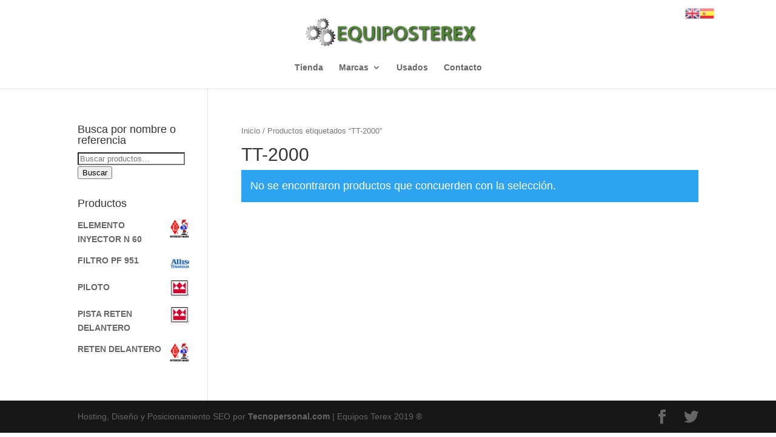

--- FILE ---
content_type: text/css
request_url: https://equiposterex.com/wp-content/themes/TecnoPersonal/style.css?ver=4.14.7
body_size: 596
content:
/*
 Theme Name:     Tecnopersonal
 Theme URI:      http://tecnopersonal.com/
 Description:    Divi Child Theme
 Author:         TecnoPersoanl
 Author URI:     http://tecnopersonal.com/
 Template:       Divi
 Version:        1.0.0
*/
 
 
/* =Theme customization starts here
------------------------------------------------------- */

.woocommerce ul.products li.product .woocommerce-loop-category__title, .woocommerce ul.products li.product .woocommerce-loop-product__title, .woocommerce ul.products li.product h3 {
    padding: .5em 0;
    margin: 0;
    font-size: 1em;
    text-align: center;
}